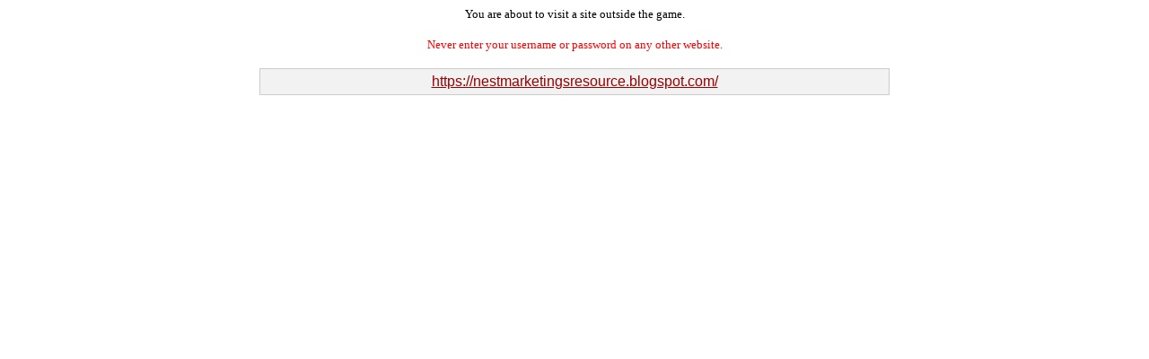

--- FILE ---
content_type: text/html; charset=iso-8859-1
request_url: https://www.hobowars.com/game/linker.php?url=https://nestmarketingsresource.blogspot.com/
body_size: 412
content:

<html>
<head>
<title> Linker</title>
</head>
<body bgcolor="#FFFFFF" text="#000000" link="#990000" vlink="#990000" alink="#F40000">
<div align="center"><font size="2" face="Verdana">You are about to visit a site
outside the game.<br>
</font><br>
<font size="2" face="Verdana" color="red">Never enter your username or password on any other website.</font>
<br><br>
</div>
<table width="700" border="0" cellspacing="0" cellpadding="1" align="center" bgcolor="#CCCCCC">
<tr>
<td>
<table width="700" border="0" cellspacing="0" cellpadding="5" align="center" bgcolor="#F2F2F2">
<tr>
<td>
<div align="center"><font size="3" face="Verdana, Arial, Helvetica, sans-serif"><a href="https://nestmarketingsresource.blogspot.com/">https://nestmarketingsresource.blogspot.com/</a></font></div>
</td>
</tr>
</table>
</td>
</tr>
</table>
</body>
</html>
